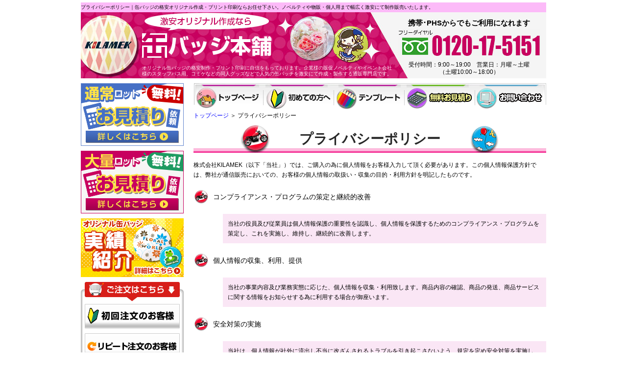

--- FILE ---
content_type: text/html; charset=UTF-8
request_url: http://www.machine-trade.com/shop/privacy.html
body_size: 5870
content:
<?xml version="1.0" encoding="utf-8"?>
<!DOCTYPE html PUBLIC "-//W3C//DTD XHTML 1.0 Transitional//EN" "http://www.w3.org/TR/xhtml1/DTD/xhtml1-transitional.dtd">
<html xmlns="http://www.w3.org/1999/xhtml">
<head>

<!-- Google Tag Manager -->
<script>(function(w,d,s,l,i){w[l]=w[l]||[];w[l].push({'gtm.start':
new Date().getTime(),event:'gtm.js'});var f=d.getElementsByTagName(s)[0],
j=d.createElement(s),dl=l!='dataLayer'?'&l='+l:'';j.async=true;j.src=
'https://www.googletagmanager.com/gtm.js?id='+i+dl;f.parentNode.insertBefore(j,f);
})(window,document,'script','dataLayer','GTM-5PG4TPF');</script>
<!-- End Google Tag Manager -->

<meta http-equiv="Content-Type" content="text/html; charset=UTF-8" />
<meta http-equiv="Content-Language" content="ja" />
<meta http-equiv="Content-Script-Type" content="text/javascript" /> 
<meta http-equiv="Content-Style-Type" content="text/css" />
<title>プライバシーポリシー【缶バッジ本舗】</title>
<meta name="keywords" content="缶バッジ,缶バッチ,制作,オリジナル,プリント,製作,特注,激安,格安,作成,通販" />
<meta name="description" content="プライバシーポリシー｜缶バッジの特注作成から販売までお任せ下さい。イベントでのノベルティや雑貨・アクセサリー物販の定番商品、缶バッチを激安オリジナル作成から格安プリント印刷までを行う通販専門店です。製作・作成の際にはお気軽にお問い合わせ下さい。" />
<link rel="alternate" media="only screen and (max-width: 640px)" href="http://www.machine-trade.com/sp/shop/privacy.html" >
<link rev="made" href="mailto:info@machine-trade.com" />
<link href="../css/common.css" rel="stylesheet" type="text/css" />
<link href="../css/contents.css" rel="stylesheet" type="text/css" />
<script type="text/javascript" src="../js/smartRollover.js"></script>
</head>
<body>

<!-- Google Tag Manager (noscript) -->
<noscript><iframe src="https://www.googletagmanager.com/ns.html?id=GTM-5PG4TPF"
height="0" width="0" style="display:none;visibility:hidden"></iframe></noscript>
<!-- End Google Tag Manager (noscript) -->

<div id="main_box">
<div id="header">
<h1>プライバシーポリシー｜缶バッジの格安オリジナル作成・プリント印刷ならお任せ下さい。ノベルティや物販・個人用まで幅広く激安にて制作販売いたします。</h1>
<div class="header_new">
<div>
<img src="../images/header_logo.png" width="266" height="93" alt="激安オリジナル作成なら缶バッジ本舗" />
<p>オリジナル缶バッジの格安制作・プリント印刷に自信をもっております。企業様の販促ノベルティやイベント会社様のスタッフパス用、コミケなどの同人グッズなどで人気の缶バッチを激安にて作成・製作する通販専門店です。</p>
</div>
<div>
<p>携帯･PHSからでもご利用になれます</p>
<p><img src="../images/header_tel.png" width="290" height="55" alt="フリーダイヤル0120-17-5151" /></p>
<p>受付時間：9:00～19:00　営業日：月曜～土曜<br />（土曜10:00～18:00）</p>
</div>
</div>
<!--ここまでヘッダー終了  -->



<!--ここからコンテンツ  -->
<div id="main_contents">


<!--ここからライトコンテンツ  -->
<div class="r_contents">

<ul class="clear navi">
<li><a href="http://www.machine-trade.com/"><img src="../images/common/navi01_off.gif" width="144" height="56" alt="トップページ" /></a></li>
<li><a href="http://www.machine-trade.com/first/"><img src="../images/common/navi02_off.gif" width="144" height="56" alt="初めての方へ" /></a></li>
<li><a href="http://www.machine-trade.com/detail/template.html"><img src="../images/common/navi03_off.gif" width="144" height="56" alt="テンプレート" /></a></li>
<li><a href="http://www.machine-trade.com/estimate/"><img src="../images/common/navi04_off.gif" width="144" height="56" alt="無料お見積り" /></a></li>
<li><a href="http://www.machine-trade.com/contact/"><img src="../images/common/navi05_off.gif" width="144" height="56" alt="お問い合わせ" /></a></li>
</ul>


<!-- パンくずリスト -->
<ul class="breadcrumbs">
<li itemscope itemtype="http://data-vocabulary.org/Breadcrumb"><a href="http://www.machine-trade.com/" title="缶バッチ本舗トップページ" itemprop="url"><span itemprop="title">トップページ</span></a></li>
<li>＞&nbsp;プライバシーポリシー</li>
</ul>
      
<div class="tbar">
<h2>プライバシーポリシー</h2></div>
<!--<p><img src="../images/contents/privacy.jpg" width="720" height="640" alt="缶バッチ本舗-プライバシーポリシー" /></p>-->  
      
<p class="mt15">株式会社KILAMEK（以下「当社」）では、ご購入の為に個人情報をお客様入力して頂く必要があります。この個人情報保護方針では、弊社が通信販売においての、お客様の個人情報の取扱い・収集の目的・利用方針を明記したものです。</p>
    
<dl class="privacy">
<dt>コンプライアンス・プログラムの策定と継続的改善</dt>
<dd  class="mt15 ml60">当社の役員及び従業員は個人情報保護の重要性を認識し、個人情報を保護するためのコンプライアンス・プログラムを策定し、これを実施し、維持し、継続的に改善します。</dd>
</dl>

<dl class="privacy">
<dt>個人情報の収集、利用、提供</dt>
<dd  class="mt15 ml60">当社の事業内容及び業務実態に応じた、個人情報を収集・利用致します。商品内容の確認、商品の発送、商品サービスに関する情報をお知らせする為に利用する場合が御座います。</dd>
</dl>

<dl class="privacy">
<dt>安全対策の実施</dt>
<dd  class="mt15 ml60">当社は、個人情報が社外に流出し不当に改ざんされるトラブルを引き起こさないよう、規定を定め安全対策を実施し、個人情報への不正アクセス、個人情報の紛失、破壊、改ざん、漏えいを予防します。</dd>
</dl>

<dl class="privacy">
<dt>権利の尊重</dt>
<dd  class="mt15 ml60">当社は、個人情報に関する個人の権利を尊重し、自己の個人情報について開示、訂正、削除を求められたときは、社会通念や慣行に照らし適切に対応します。</dd>
</dl>

<dl class="privacy">
<dt>法令・規範の遵守</dt>
<dd  class="mt15 ml60">当社は、個人情報に関する法令及びその他の規範を遵守し、全社員が個人情報保護の重要性を理解し、適正な取扱い方法を実施します。</dd>
</dl>     
            
<ul class="mainEstimate">
<li class="mainNormal mr20"><a href="http://www.machine-trade.com/estimate/"><img src="../images/common/mainNormal_off.png" width="350" height="66" alt="通常ロットお見積り依頼" /><br />ご満足頂ける缶バッジ価格出します！</a></li><li class="mainVolume"><a href="http://www.machine-trade.com/biz/"><img src="../images/common/mainVolume_off.png" width="350" height="66" alt="大量ロットお見積り依頼" /><br />5000個以上からの大量注文もお任せください！</a></li>
</ul>
<p class="line_bottom"><a href="mailto:info@machine-trade.com"><img src="../images/common/mainContact_off.png" width="720" height="120" alt="営業時間：平日9：00～21：00/土曜9：00～18：00（日祝お休み）Mail：info@machine-trade.com　お問い合わせはお気軽に" /></a></p>
<ul class="btn_top">
<li class="pagetop"><a href="#page_top"><img src="../images/type/btn_top_off.png" width="115" height="22" alt="トップへ戻る" /></a></li>
</ul></div>
<!--ここからライトコンテンツ終了  -->




<!--ここからレフトコンテンツ  -->
<div class="l_contents">
<ul class="side_top">
<li class="mb10"><a href="http://www.machine-trade.com/estimate/"><img src="../images/side_estimate.png" width="210" height="128" alt="通常ロットお見積り依頼" /></a></li>
<li class="mb10"><a href="http://www.machine-trade.com/biz/"><img src="../images/side_biz.png" width="210" height="128" alt="通常ロットお見積り依頼" /></a></li>
<li class="mb10"><a href="http://www.machine-trade.com/jisseki/" onclick="ga('send', 'event', 'PC', '実績クリック', 'サイド');"><img src="../images/side_sample.png" width="210" height="120" alt="オリジナル缶バッジ実績紹介" /></a></li>
</ul>
<ul class="sideEstimate">
<li>
<ul class="sideChumon">
<li><a href="http://www.machine-trade.com/firstorder/"><img src="../images/common/side_shokai_off.jpg" width="194" height="50" alt="初回注文のお客様" /></a></li>
<li><a href="http://www.machine-trade.com/repeat/"><img src="../images/common/side_re_off.jpg" width="194" height="50" alt="リピート注文のお客様" /></a></li>
</ul>
</li>
<li class="sideAgent"><a href="http://www.machine-trade.com/agent/"><img src="../images/common/sideAgent_off.png" width="210" height="62" alt="代理店様専用" /><br />再販業者様・デザイン会社様必見!!</a></li>
<li class="sideContact"><a href="http://www.machine-trade.com/contact/">ご相談はコチラから</a></li>
</ul>
<dl class="s_navi">
<dt><img src="../images/common/s_bar01.gif" alt="制作用途で選ぶ" width="210" height="50" /></dt>
<dd class="s_navi_1"><a href="http://www.machine-trade.com/type/variation01.html">販促・ノベルティ<br />缶バッジ</a></dd>
<dd class="s_navi_2"><a href="http://www.machine-trade.com/type/variation02.html">物販・販売用<br />缶バッヂ</a></dd>
</dl>

<dl class="side_new">
<dt>サイズ・形状から選ぶ</dt>
<dd><ul>
<li><a href="http://www.machine-trade.com/size/">サイズから選ぶ</a></li>
<li><a href="http://www.machine-trade.com/detail/special.html">ハート型などの特殊形状</a></li>
</ul></dd>
</dl>

<dl class="side_new">
<dt>特殊加工選ぶ</dt>
<dd><ul>
<li><a href="http://www.machine-trade.com/special/metallic.html">メタリック缶バッジ</a></li>
<!--li><a href="http://www.machine-trade.com/special/hologram.html">ホログラムPP缶バッジ</a></li-->
</ul></dd>
</dl>

<dl class="s_navi01">
<dt><img src="../images/common/s_bar02.gif" alt="缶バッジについて" width="210" height="50" /></dt>
<dd><a href="http://www.machine-trade.com/first/">初めての方へ：お見積り方法</a></dd>
<dd><a href="http://www.machine-trade.com/detail/vari.html">缶バッチの種類</a></dd>
<dd><a href="http://www.machine-trade.com/detail/print.html">缶バッジの制作方法</a></dd>
<dd><a href="http://www.machine-trade.com/detail/template.html">サイズ別テンプレート</a></dd>
<dd><a href="http://www.machine-trade.com/detail/design.html">デザイン入稿方法</a></dd>
<dd><a href="http://www.machine-trade.com/detail/flow.html">作成から納品までの流れ</a></dd>
<dd><a href="http://www.machine-trade.com/detail/yougo.html">バッジ製作の用語集</a></dd>
<dd><a href="http://www.machine-trade.com/detail/qa.html">バッジに制作に関する質問集</a></dd>
<dd><a href="http://www.machine-trade.com/detail/special.html">ハート型などの特殊形状</a></dd>
</dl>

<dl class="s_navi01">
<dt><img src="../images/common/s_bar03.gif" alt="当店について" width="210" height="50" /></dt>
<dd><a href="http://www.machine-trade.com/shop/postage.html">バッジの送料について</a></dd>
<dd><a href="http://www.machine-trade.com/shop/pay.html">バッジのお支払い方法</a></dd>
<dd><a href="http://www.machine-trade.com/shop/returned.html">バッチの返品交換について</a></dd>
<dd><a href="http://www.machine-trade.com/shop/company.html">会社概要</a></dd>
<dd><a href="http://www.machine-trade.com/shop/torihiki.html">特定商取引の表示</a></dd>
<dd><a href="http://www.machine-trade.com/shop/policy.html">サイトポリシー</a></dd>
<dd><a href="http://www.machine-trade.com/shop/privacy.html">プライバシーポリシー</a></dd>
<dd><a href="http://www.machine-trade.com/shop/sitemap.html">サイトマップ</a></dd>
<dd><a href="http://www.machine-trade.com/shop/ichiran.html">運営サイト一覧</a></dd>
</dl><div class="s_navi02">
<dl>
<dt><img src="../images/common/s_bar04.gif" alt="運営会社について" width="206" height="78" /></dt>
<dd>
<p>オリジナル缶バッジの格安制作・激安作成ならお任せ下さい。</p>
<dl>
<dt>株式会社KILAMEK</dt>
<dd>〒160-0017<br />
            東京都新宿区左門町2-6<br />
            ワコービル7F</dd>
<dd>TEL：0120-17-5151</dd>
<dd>FAX：03-3341-6076</dd>
<dd>MAIL：<a href="mailto:info@machine-trade.com">info@machine-trade.com</a></dd>
<dd>運営会社：株式会社KILAMEK</dd>
<dd>電話番号：03-3350-8215</dd>
</dl>
</dd>
</dl>
</div>


</div>
</div>
<!--ここまでレフトコンテンツ  -->



<!--ここからフッター  -->
<div id="footer" class="clear">

<dl class="box1">
<dt>コンテンツ</dt>
<dd><a href="http://www.machine-trade.com/">トップページ</a></dd>
<dd><a href="http://www.machine-trade.com/first/">初めての方へ</a></dd>
<dd><a href="http://www.machine-trade.com/detail/template.html">テンプレート</a></dd>
<dd><a href="http://www.machine-trade.com/estimate/">無料お見積り</a></dd>
<dd><a href="http://www.machine-trade.com/contact/">お問い合わせ</a></dd>
</dl>

<dl class="box2">
<dt>制作用途で選ぶ</dt>
<dd><a href="http://www.machine-trade.com/type/variation01.html">販促・ノベルティ用缶バッジ</a></dd>
<dd><a href="http://www.machine-trade.com/type/variation02.html">物販・販売用缶バッヂ</a></dd>
<dt>サイズ・形状から選ぶ</dt>
<dd><a href="http://www.machine-trade.com/size/">サイズから選ぶ缶バッジ</a></dd>
<dd><a href="http://www.machine-trade.com/detail/special.html">ハート型などの特殊形状</a></dd>
<dt>特殊加工から選ぶ</dt>
<dd><a href="http://www.machine-trade.com/special/metallic.html">メタリック缶バッジ</a></dd>
<!--dd><a href="http://www.machine-trade.com/special/hologram.html">ホログラムPP缶バッジ</a></dd-->
</dl>

<dl class="box3">
<dt>缶バッジについて</dt>
<dd><a href="http://www.machine-trade.com/first/">初めての方へ：お見積り方法</a></dd>
<dd><a href="http://www.machine-trade.com/detail/vari.html">缶バッチの種類</a></dd>
<dd><a href="http://www.machine-trade.com/detail/print.html">缶バッジの制作方法</a></dd>
<dd><a href="http://www.machine-trade.com/detail/template.html">サイズ別テンプレート</a></dd>
<dd><a href="http://www.machine-trade.com/detail/design.html">デザイン入稿方法</a></dd>
<dd><a href="http://www.machine-trade.com/detail/flow.html">作成から納品までの流れ</a></dd>
<dd><a href="http://www.machine-trade.com/detail/yougo.html">バッジ製作の用語集</a></dd>
<dd><a href="http://www.machine-trade.com/detail/qa.html">バッジに制作に関する質問集</a></dd>
<dd><a href="http://www.machine-trade.com/detail/special.html">ハート型などの特殊形状</a></dd>
</dl>

<dl class="box4">
<dt>当店について</dt>
<dd><a href="http://www.machine-trade.com/shop/postage.html">バッジの送料について</a></dd>
<dd><a href="http://www.machine-trade.com/shop/pay.html">バッジのお支払い方法</a></dd>
<dd><a href="http://www.machine-trade.com/shop/returned.html">バッチの返品交換について</a></dd>
<dd><a href="http://www.machine-trade.com/shop/company.html">会社概要</a></dd>
<dd><a href="http://www.machine-trade.com/shop/torihiki.html">特定商取引の表示</a></dd>
<dd><a href="http://www.machine-trade.com/shop/policy.html">サイトポリシー</a></dd>
<dd><a href="http://www.machine-trade.com/shop/privacy.html">プライバシーポリシー</a></dd>
<dd><a href="http://www.machine-trade.com/shop/sitemap.html">サイトマップ</a></dd>
<dd><a href="http://www.machine-trade.com/shop/ichiran.html">運営サイト一覧</a></dd>
</dl>

<dl class="box5">
<dt>缶バッジインフォ</dt>
<dd><a href="http://www.machine-trade.com/info/no01.html">缶バッジデザインのコツ</a></dd>
<dd><a href="http://www.machine-trade.com/info/no02.html">缶バッジのルーツ</a></dd>
<dd><a href="http://www.machine-trade.com/info/no03.html">缶バッジのお取り扱い方法</a></dd>
<dd><a href="http://www.machine-trade.com/info/no04.html">缶バッジのしまい方</a></dd>
<dd><a href="http://www.machine-trade.com/info/no05.html">オリジナル缶バッジのサビ</a></dd>
</dl>

<div id="copyright">
<p>Copyright&nbsp;2012&nbsp;缶バッジ本舗&nbsp;All&nbsp;rights&nbsp;reserved.</p>
</div>
      
</div>
    
</div>
<script type="text/javascript">

  var _gaq = _gaq || [];
  _gaq.push(['_setAccount', 'UA-27069581-32']);
  _gaq.push(['_trackPageview']);

  (function() {
    var ga = document.createElement('script'); ga.type = 'text/javascript'; ga.async = true;
    ga.src = ('https:' == document.location.protocol ? 'https://ssl' : 'http://www') + '.google-analytics.com/ga.js';
    var s = document.getElementsByTagName('script')[0]; s.parentNode.insertBefore(ga, s);
  })();

</script>
<!-- Google tag (gtag.js) -->
<script async src="https://www.googletagmanager.com/gtag/js?id=G-VZXF1HTF61"></script>
<script>
  window.dataLayer = window.dataLayer || [];
  function gtag(){dataLayer.push(arguments);}
  gtag('js', new Date());

  gtag('config', 'G-VZXF1HTF61');
</script>



<!-- User Insight PCDF Code Start :  -->
<script type="text/javascript">
var _uic = _uic ||{}; var _uih = _uih ||{};_uih['id'] = 54080;
_uih['lg_id'] = '';
_uih['fb_id'] = '';
_uih['tw_id'] = '';
_uih['uigr_1'] = ''; _uih['uigr_2'] = ''; _uih['uigr_3'] = ''; _uih['uigr_4'] = ''; _uih['uigr_5'] = '';
_uih['uigr_6'] = ''; _uih['uigr_7'] = ''; _uih['uigr_8'] = ''; _uih['uigr_9'] = ''; _uih['uigr_10'] = '';

/* DO NOT ALTER BELOW THIS LINE */
/* WITH FIRST PARTY COOKIE */
(function() {
var bi = document.createElement('script');bi.type = 'text/javascript'; bi.async = true;
bi.src = '//cs.nakanohito.jp/b3/bi.js';
var s = document.getElementsByTagName('script')[0];s.parentNode.insertBefore(bi, s);
})();
</script>
<!-- User Insight PCDF Code End :  -->


</body>
</html>


--- FILE ---
content_type: text/css
request_url: http://www.machine-trade.com/css/common.css
body_size: 4428
content:
@charset "utf-8";
/* CSS Document */

/* 初期リセット */
body,div,dl,dt,dd,ul,ol,li,h1,h2,h3,h4,h5,h6,pre,form,fieldset,input,textarea,p,blockquote,th,td {
 margin:0;
 padding:0;
}
table {
 border-collapse:collapse;
 border-spacing:0;
}
fieldset,img {
 border:0;
}
address,caption,cite,code,dfn,em,strong,th,var {
 font-style:normal;
 font-weight:normal;
}
ol,ul {
 list-style:none;
}
caption,th {
 text-align:left;
}
h1,h2,h3,h4,h5,h6 {
 font-size:100%;
 font-weight:normal;
}
abbr,acronym { border:0;
}

body {
	font-family: "メイリオ", Meiryo, Arial, Verdana, "ＭＳ Ｐゴシック", "ヒラギノ角ゴ Pro W3", "Hiragino Kaku Gothic Pro", sans-serif;
	text-align:center;
	color: #000;
	line-height: 1.6em;
}
#main_box {
	height: auto;
	width: 950px;
	margin-right: auto;
	margin-left: auto;
	padding-top: 5px;
	font-size: 12px;
	line-height: 20px;
	text-align:left;
}

/* 共通設定 */
.panlist {
	font-size: 12px;
	margin-bottom: 20px;
}
.r_contents a{
	color: blue;
}

.fLeft { float: left; }
.fRight { float: right; }
.clear {
	clear: both;
}
.red {
 color: red;
}
.blue {
 color: blue;
}
.bold {
	font-weight: bold;
}
a {
 text-decoration: none;
 color: #000;
 }
img {
	vertical-align: bottom;
	}
.mr05 {
	margin-right: 5px;
}
.mr10 {
	margin-right: 10px;
}
.mr15 {
	margin-right: 15px;
}
.mr20 {
	margin-right: 15px;
}
.ml05 {
	margin-left: 5px;
}
.ml10 {
	margin-left: 10px;
}
.ml30 {
	margin-left: 30px;
}
.ml60 {
	margin-left: 60px;
}
.mt5 {
	margin-top: 5px;
}
.mt10 {
	margin-top: 10px;
}
.mt15 {
	margin-top: 15px;
}
.mb5 {
	margin-bottom: 5px;
}
.mb10 {
	margin-bottom: 10px;
}
.mb15 {
	margin-bottom: 15px;
}
.mb20 {
	margin-bottom: 20px;
}
.mb30 {
	margin-bottom: 30px;
}
.f8 {
	font-size: 8px;
	line-height: 20px;
}
.f10 {
	font-size: 10px;
	line-height: 20px;
}
.f11 {
	font-size: 11px;
	line-height: 20px;
}
.f12 {
	font-size: 12px;
	line-height: 20px;
}
.f13 {
	font-size: 13px;
	line-height: 24px;
}
.f15 {
	font-size: 15px;
	line-height: 24px;
}
.f16 {
	font-size: 16px;
	line-height: 22px;
}
.bold { font-weight: bold; }

.t_center {
	text-align: center;
}

.link_sp { font-weight: bold; color: #00f; text-decoration: underline; }
/*.tbar {
	background-image: url(../images/common/tbar01.gif);
	height: 60px;
	width: 720px;
	background-repeat: no-repeat;
	background-position: left top;
}*/
.tbar h2 {
	font-size: 28px;
	font-weight: bold;
	color: #272727;
	line-height: 56px;
	background-image: url(../images/common/bgH2.gif);
	text-align: center;
}
.tbar h3 {
	height: 42px;
	font-size: 24px;
	font-weight: bold;
	color: #272727;
	padding:18px 0 0 60px;
	margin-bottom: 20px;
	background: url(../images/common/tbar01.gif) no-repeat;
}
.tbar02 {
	background-image: url(../images/common/tbar02.gif);
	background-repeat: no-repeat;
	background-position: left top;
	height: 40px;
	width: 720px;
	font-size: 18px;
}
.tbar02 h3 {
	padding-top: 10px;
	padding-left: 50px;
}
.tbar02 h4 {
	padding-top: 10px;
	padding-left: 50px;
}
.tbar03 {
	background-image: url(../images/common/tbar03.gif);
	background-repeat: no-repeat;
	background-position: left top;
	height: 40px;
	width: 720px;
	font-size: 18px;
}
.tbar03 h4 {
	padding-top: 10px;
	padding-left: 50px;
}
.tbar04 {
	background-image: url(../images/common/tbar02.gif);
	background-repeat: no-repeat;
	background-position: left top;
	height: 40px;
	width: 670px;
	font-size: 18px;
}
.tbar04 h3 {
	padding-top: 10px;
	padding-left: 50px;
}



/* ここからヘッダー　*/
#header {
	width: 950px;
	margin-bottom: 10px;
	background-image: url(../images/common/back_header.gif);
	background-repeat: no-repeat;
	background-position: left top;
}
h1 {
	height: 20px;
	font-size: 10px;
}
.header_box {
	width: 832px;
	margin-left: 118px;
	font-size: 10px;
	line-height: 14px;
	margin-top: 5px;
}
.header_tex {
	float: left;
	width: 525px;
}
.header_contact {
	float: right;
	width: 300px;
}
.h_tex {
	border-top-width: 1px;
	border-top-style: solid;
	border-top-color: #d78dd1;
	padding-top: 3px;
}
.navi {
	width: 720px;
	overflow: hidden;
}
.navi li {
	float: left;
	width: 144px;
}
/* ここからメインコンテンツ　*/

#main_contents {
	width: 950px;
	margin-top: 10px;
}
/* ここからメインコンテンツレフト　*/
.l_contents {
	width: 210px;
	float: left;
	margin-bottom: 10px;
}
ul.sideEstimate {
	width: 210px;
}
ul.sideEstimate li {
	margin-bottom: 10px;
	width: 210px;
}
ul.sideEstimate li a  {
	display: block;
	padding: 94px 0 0;
	line-height: 24px;
	font-size: 14px;
	color: #fff;
	text-align: center;
	text-decoration: none;
}
ul.sideEstimate li.sideAgent a, ul.sideEstimate li.sideTel a {
	display: inline;
	padding: 0;
}
/*ul.sideEstimate li.sideTxt { margin-top: -10px; text-align: center; }
ul.sideEstimate li.sideTxt a {
	display: inline;
	padding: 0;
	font-size: 12px;
	color: #00f;
	text-decoration: underline;
}*/
ul.sideEstimate li.sideNormal a { background: url(../images/common/sideNormal_off.png) no-repeat; }
ul.sideEstimate li.sideNormal a:hover { background: url(../images/common/sideNormal_on.png) no-repeat; }
ul.sideEstimate li.sideVolume a { background: url(../images/common/sideVolume_off.png) no-repeat; }
ul.sideEstimate li.sideVolume a:hover { background: url(../images/common/sideVolume_on.png) no-repeat; }
ul.sideEstimate li.sideContact a {
	background: url(../images/common/sideContact_off.png) no-repeat;
	padding-bottom: 10px;
 }
ul.sideEstimate li.sideContact a:hover { background: url(../images/common/sideContact_on.png) no-repeat; }

ul.sideEstimate li.sideNormal a span, ul.sideEstimate li.sideVolume a span, ul.sideEstimate li.sideAgent a { 
	display: block;
	padding: 0;
	font-size: 12px;
	color: #00f;
	text-decoration: underline;
	margin-top: 10px;
	text-align: center;
}

ul.sideChumon {
	height: 123px;
	padding-top: 45px;
	background: url(../images/common/side_chumon_bg.gif) no-repeat top;
}
ul.sideChumon li a {
	padding: 0;
}
.s_navi dt,
.s_navi dd { margin-bottom: 5px; }
.s_navi dd a {
	display: block;
	width: 135px;
	height: 37px;
	line-height: 17px;
	font-size: 15px;
	font-weight: bold;
	padding: 22px 0 0 75px;
}
.s_navi dd.s_navi_1 a {
	color: #000cff;
	background: url(../images/common/s_navi_1_off.png) no-repeat top left;
}
.s_navi dd.s_navi_2 a {
	color: #c00;
	background: url(../images/common/s_navi_2_off.png) no-repeat top left;
}
.s_navi dd.s_navi_1 a:hover { text-decoration: underline; background: url(../images/common/s_navi_1_on.png); }
.s_navi dd.s_navi_2 a:hover { text-decoration: underline; background: url(../images/common/s_navi_2_on.png); }
.s_navi01 dd {
	background-image: url(../images/common/back_sbar01.gif);
	height: 40px;
	_height: 30px;
	width: 210px;
	background-repeat: no-repeat;
	background-position: left top;
}
.s_navi01 dd a {
	display: block;
	padding-left: 45px;
	height: 40px;
	padding-top: 10px;
}
.s_navi01 dd a:hover {
	background-image: url(../images/common/back_sbar01_on.gif);
	background-repeat: no-repeat;
	background-position: left top;
}
.s_navi02 {
	width: 206px;
	border: 2px solid #f5849f;
	margin-top: 10px;
	margin-bottom: 15px;
	padding-bottom: 10px;
}
.s_navi02 p {
	margin-top: 5px;
	margin-bottom: 5px;
}
.s_navi02 dl {
	width: 200px;
	margin-bottom: 5px;
}
.s_navi02 dl dd {
	padding-left: 5px;
}
dl.kousin dt {
	height: 24px;
	width: 210px;
	background-color: #fbcef7;
	text-align: center;
	padding-top: 7px;
	font-size: 16px;
}
dl.kousin dd a {
    color: #00c;
    text-decoration: underline;
}

/* ここからメインコンテンツライト　*/
.r_contents {
	float: right;
	width: 720px;
}
.center {
	text-align: center;
}
.center a{
	color: blue;
	text-decoration: underline;
}

/*div.outerMainEstimate {
	margin-top: 20px;
	padding-top: 4px;
	background: url(../images/common/outerTop.gif) repeat-x;
}*/
ul.mainEstimate {
	background: url(../images/common/line_top.gif) no-repeat top;
	padding-top: 14px;
	overflow: hidden;

	/zoom: 1;
	text-align: center;
	margin-bottom: 20px;
	margin-top: 20px;
}
ul li.mainNormal, ul li.mainVolume {
	display:inline-block;
	/display:inline;
	/zoom:1;
	width: 350px;
}
ul li.mainContact {
	margin: 10px 0 0;
	padding-bottom: 14px;
	background: url(../images/common/outerBottom.gif) repeat-x bottom;
}
/*TOP中段専用*/
/*ul.mainEstimate_topMiddle {
	background: url(../images/common/line_top.gif) no-repeat top;
	padding-top: 14px;
	overflow: hidden;

	/zoom: 1;
	text-align: center;
	margin-bottom: 20px;
	margin-top: 20px;
}*/
ul li.mainContact_topMiddle {
	margin: 10px 0 0;
	padding-bottom: 14px;
	height:140px;
	background: url(../images/common/outerBottom.gif) repeat-x bottom;
}
ul li.mb30 { margin-bottom:30px; }
/*TOP中段専用終了*/
ul.mainEstimate li a { color: #00f; text-decoration: underline; }
ul.mainEstimate li a:hover { text-decoration: none; }

.under_botton li {
	float: left;
	width: 350px;
	margin-bottom: 10px;
}
.size_box01 {
	background-image: url(../images/common/back_size01.gif);
	height: 95px;
	width: 720px;
	background-repeat: no-repeat;
	background-position: left top;
	margin-top: 10px;
	padding-top: 10px;
}
.size_box01 p {
	margin-left: 330px;
	font-size: 12px;
	line-height: 16px;
	margin-right: 20px;
}
.size_box02 {
	background-image: url(../images/common/back_size02.gif);
	height: 95px;
	width: 720px;
	margin-top: 10px;
	background-repeat: no-repeat;
	background-position: left top;
	padding-top: 10px;
}
.size_box02 p {
	margin-left: 330px;
	font-size: 12px;
	line-height: 16px;
	margin-right: 20px;
}
#footer {
	width: 950px;
	border-top-width: 1px;
	border-top-style: solid;
	border-top-color: #000;
	border-right-color: #000;
	border-bottom-color: #000;
	border-left-color: #000;
	margin-top: 15px;
	text-align: center;
	clear: both;
}
#footer li {
	display: inline;
	text-align: center;
	margin-left: 5px;
	padding-left: 5px;
	border-left-width: 1px;
	border-left-style: solid;
	border-left-color: #999;
}

/*------------------------------------footerナビゲーション・サイドバー*/
#footer dt{
	font-weight: bold;
	line-height: 30px;
}

#footer dd{
	margin-bottom:5px;
}

#footer dd a:hover{
	color: blue;
	text-decoration: underline;
}

.box1{
	float: left;
	text-align: left;
	border-right: 1px solid #666;
	width: 165px;
	margin: 5px 8px 20px 8px;
	padding-right: 10px;
}

.box2{
	float: left;
	text-align: left;
	border-right: 1px solid #666;
	width: 165px;
	margin: 5px 8px 20px 8px;
	padding-right: 10px;
}

.box3{
	float: left;
	text-align: left;
	border-right: 1px solid #666;
	width: 165px;
	margin: 5px 8px 20px 8px;
	padding-right: 10px;
}

.box4{
	float: left;
	text-align: left;
	border-right: 1px solid #666;
	width: 165px;
	margin: 5px 8px 20px 8px;
	padding-right: 10px;
}

.box5{
	float: left;
	text-align: left;
	width: 165px;
	margin: 5px 0px 20px 8px;
}

/*▼▼コピーライト▼▼*/
#copyright {
	width:950px;
	height:30px;
	text-align:center;
	color:#333333;
	padding-top:20px;
	padding-right:25px;
	clear: both;
}

/*鈴木追加*/
.dl_top_youto1 {
	float: left;
	width: 350px;
	margin-bottom: 10px;
}
.dl_top_youto2 {
	float: right;
	width: 350px;
	margin-bottom: 10px;
}


.var01 {
	width: 350px;
	float: left;
	margin-bottom: 15px;
}
.var01 dd {
	width: 229px;
	height: 107px;
	padding: 10px 0 0 121px;
	background: url(../images/common/bgDD1.png) no-repeat;
}
.var01 dd p {
	width: 210px;
	padding: 0 5px;
}

.var02 {
	width: 350px;
	float: right;
	margin-bottom: 15px;
}
.var02 dd {
	width: 229px;
	height: 107px;
	padding: 10px 0 0 121px;
	background: url(../images/common/bgDD2.png) no-repeat;
}
.var02 dd p {
	width: 210px;
	padding: 0 5px;
}

.var03 {
	clear: both;
	width: 720px;
	margin-bottom: 15px;
}
.var03 > dd {
	width: 720px;
	height: 208px;
	background: url(../images/common/bgDD3.png) no-repeat;
}
.var03_in {
	width: 580px;
	padding: 15px 5px 0;
	margin-left: 125px;
}
.var03_in dt {
	font-size: 16px;
	font-weight: bold;
}

.var04 {
	width: 720px;
	margin-bottom: 20px;
}
.var04 > dd {
	width: 720px;
	height: 208px;
	background: url(../images/common/bgDD4.png) no-repeat;
}
.var04_in {
	width: 580px;
	padding: 15px 5px 0;
	margin-left: 125px;
}
.var04_in dt {
	font-size: 16px;
	font-weight: bold;
}

/*仕様別活用法*/
.top_spec01,.top_spec02,.top_spec03,.top_spec04,.top_spec05 {
	width: 590px;
	min-height: 100px;
	padding-left: 130px;
	margin-bottom: 20px;
}
.top_spec01 dt,.top_spec02 dt,.top_spec03 dt,.top_spec04 dt,.top_spec05 dt {
	font-size: 18px;
	font-weight: bold;
}
.top_spec01 dd,.top_spec02 dd,.top_spec03 dd,.top_spec04 dd,.top_spec05 dd {
	padding: 5px;
	background: #d8d8d8;
}
.top_spec01 { background: url(../images/common/top_spec01.jpg) no-repeat left top; }
.top_spec02 { background: url(../images/common/top_spec02.jpg) no-repeat left top; }
.top_spec03 { background: url(../images/common/top_spec03.jpg) no-repeat left top; }
.top_spec04 { background: url(../images/common/top_spec04.jpg) no-repeat left top; }
.top_spec05 { background: url(../images/common/top_spec05.jpg) no-repeat left top; min-height: 110px; }


/*よくある質問*/
.top_q { margin-bottom: 10px; }
.top_q dt {
	line-height: 32px;
	color: #c30;
	font-size: 16px;
	font-weight: bold;
	padding: 4px 0 0 36px;
	background: url(../images/common/top_q_icon.gif) no-repeat left top;
}
.top_q dd {
	padding:0 0 10px 34px;
	border-bottom: 1px dashed #ccc;
}
.top_q dd p {
	padding: 8px 5px;
	background: #fcf;
}


/*amazingslider*/
#amazingslider-1 { display:block; position:relative; margin:0px auto 0px; }
.amazingslider-slides { display: none; }
/*----------------------------プライバシーリンク*/
.privacy_txt {
	text-align: center;
	margin: 10px
}
.privacy_txt a {
	color: blue;
    text-decoration: underline;
}
.privacy_txt a:hover {
	color: red;
    text-decoration: underline;
}

/*ぱんくず
--------------------------------------------------*/
ul.breadcrumbs {
    overflow: hidden;
    font-size: 12px;
    margin-bottom: 10px;
}
ul.breadcrumbs li { display: inline;}
ul.breadcrumbs li a { color: blue; text-decoration: none; }
ul.breadcrumbs li a:hover { text-decoration: underline; }



/*トップリニューアル
--------------------------------------------------*/



.header_new {
	background: url(../images/bg_header.jpg) no-repeat;
	height: 135px;
	overflow: hidden;
	box-sizing: border-box;
	margin-bottom: 10px;
}

.header_new div:nth-of-type(1) {
	padding-left: 125px;
	width: 510px;
	float: left;
}

.header_new div:nth-of-type(1) > p {
	font-size: 10px;
	color: #FFF;
	line-height: 12px;
	margin-top: 15px;
}

.header_new div:nth-of-type(2) {
	text-align: center;
	margin-left: 10px;
	margin-top: 12px;
}
.header_new div:nth-of-type(2) p:nth-of-type(1) {
	font-size: 15px;
	font-weight: bold;
	margin-bottom: 3px;
}
.header_new div:nth-of-type(2) p:nth-of-type(3) {
	line-height: 15px;
	margin-top: 10px;
}


.side_new dt {
	background: url(../images/side_new.png) no-repeat;
	height: 49px;
	font-size: 18px;
	font-weight: bold;
	color: #FFF;
	text-align: center;
	line-height: 52px;
}


.side_new li {
	background-image: url(../images/common/back_sbar01.gif);
	height: 40px;
	_height: 30px;
	width: 210px;
	background-repeat: no-repeat;
	background-position: left top;
}
.side_new li a {
	display: block;
	padding-left: 45px;
	height: 40px;
	padding-top: 10px;
}
.side_new li a:hover {
	background-image: url(../images/common/back_sbar01_on.gif);
	background-repeat: no-repeat;
}

.side_top a:hover { opacity:0.5; }


.top_size h2 {
	font-size: 24px;
	font-weight: bold;
	color: #FFF;
	background: url(../images/h2_size.png) no-repeat;
	text-align: center;
	height: 47px;
	line-height: 52px;
	margin-bottom: 20px;
}


.top_size a:hover { opacity:0.5; }


.top_special {
	overflow: hidden;
	margin-left: 10px;
}
.top_special li {
	margin-left: 50px;
	width: 327px;
	float: left;
}
.top_special li:first-child { margin-left: 0px; }
.top_special li dt {
	font-size: 20px;
	font-weight: bold;
	text-align: center;
	margin-bottom: 5px;
}
.top_special a:hover { opacity:0.5; }


.history { margin: 30px 0 50px; }
.history dt {
	width: 725px;
	height: 41px;
	background: url(../images/bg_new.png) no-repeat;
	padding: 12px 0 0 30px;
	box-sizing: border-box;
	font-size: 18px;
	font-weight: bold;
}
.history ul {
  height: 125px;
  overflow-y: auto;
}
.history li {
	width: 100%;
	border-bottom: 1px solid #999;
	padding: 10px 0 10px 56px;
	box-sizing: border-box;
}
.history li.new{ background: url(../images/icon_new.png) no-repeat left; }



.top_tax {
	background: #fff9c8;
	color: #F00;
	position: relative;
	padding: 10px 0px 10px 20px;
	display: block;
	margin-bottom: 20px;
	margin-top: 20px;
	font-size: 14px;
}


.top_tax p:before {
	content: '\25CF';
	margin-right: 5px;
	color: #ffb238;
}






--- FILE ---
content_type: text/css
request_url: http://www.machine-trade.com/css/contents.css
body_size: 6487
content:
@charset "utf-8";
/* CSS Document */

/* 会社概要　特定商取引について */
table.campany {
	width:660px;
	border-collapse:separate;
	border-spacing:2px;
	margin-top: 15px;
	margin-bottom: 20px;
	margin-left: 35px;
}

table.campany th {
	width:30%;
	text-align:center;
	color: #333;
	font-size: 13px;
	background-color:#fbcef7;
	padding-top: 5px;
	padding-right: 0;
	padding-bottom: 5px;
}

table.campany td {
	width:65%;
	padding:10px;
	background:#f2f2f2;
	font-size: 12px;
}

table.campany a{
	color:#008000;
	text-decoration:none;
}

table.campany a:hover{
	text-decoration:underline;
}

dl.enkaku dt {
	clear:left;
	float:left;
	margin:0 0 0.8em;
	padding-left:5px;
}
dl.enkaku dd {
	margin-bottom:0.8em;
	margin-left:6.5em;
}
/* 個人情報保護方針 */
.privacy dt {
	background-image: url(../images/common/icon01.gif);
	height: 30px;
	background-repeat: no-repeat;
	background-position: left top;
	padding-left: 40px;
	font-size: 14px;
	padding-top: 5px;
	margin-top: 20px;
}

.privacy dd {
	padding: 10px;
	background-color: #fae6f5;
}
/*送料とお支払い方法 */
.postage {
	width:630px;
	border-collapse:separate;
	border-spacing:2px;
	margin-top: 15px;
	margin-right: 0px;
	margin-bottom: 15px;
	margin-left: 50px;
	text-align: center;
}

.postage th {
	width:33%;
	text-align:center;
	color: #333;
	font-size: 13px;
	background-color:#fbcef7;
	padding-top: 5px;
	padding-right: 0;
	padding-bottom: 5px;
}

.postage td {
	width:33%;
	padding:10px;
	background:#f2f2f2;
	font-size: 12px;
}
.pay_box {
	float: left;
	margin-bottom: 15px;
}
.pay_box dt {
	background-image: url(../images/common/icon01.gif);
	height: 35px;
	background-repeat: no-repeat;
	background-position: left top;
	font-size: 13px;
	padding-left: 60px;
	padding-top: 10px;
	margin-left: 60px;
}
.pay_box dd {
	margin-left: 100px;
}
/* サイトマップ */
.sitemap dt {
	background-image: url(../images/common/tbar02.gif);
	background-repeat: no-repeat;
	background-position: left top;
	height: 40px;
	font-size: 16px;
	padding-left: 60px;
	padding-top: 10px;
	margin-top: 20px;
}
.sitemap dd {
	padding-left: 40px;
	margin-top: 7px;
}
.sitemap dd a {
	color: #333;
}
.sitemap a:hover {
	color: blue;
	text-decoration: underline;
}
.sample li {
	float: left;
	width: 300px;
	margin-right: 10px;
}
/* 用語集 */
.yougo_detail {
	margin-top: 15px;
	padding-bottom: 10px;
	border-bottom-width: 1px;
	border-bottom-style: dashed;
	border-bottom-color: #CCC;
	margin-right: 10px;
	margin-left: 10px;
}
.yougo_detail dt {
	font-size: 13px;
	color: #C30;
	padding-left: 20px;
}
.yougo_detail dd {
	padding: 10px;
	margin-left: 20px;
	background-color: #FCF;
}
dl.dl_qa { margin-bottom: 10px; }
dl.mb0 { margin-bottom: 0; }
dl.dl_qa dt {
	color: #00f;
	text-decoration: underline;
	cursor: pointer;
}
/* データ入稿形式　*/
.deta dt {
	background-image: url(../images/common/icon01.gif);
	background-repeat: no-repeat;
	background-position: left top;
	height: 30px;
	margin-left: 40px;
	margin-top: 15px;
	padding-top: 3px;
	padding-left: 60px;
}
.deta dd {
	margin-top: 5px;
	padding-left: 60px;
}
.date02 {
	padding-left: 40px;
	margin-top: 10px;
	margin-bottom: 20px;
}
.temp li {
	float: left;
	width: 116px;
	font-size: 11px;
	margin-bottom: 15px;
	text-align: center;
}
.temp li a{
	color: blue;
	text-decoration: underline;
}
.temp li a:hover{
	color: red;
	text-decoration: underline;
}
.vari_box dt {
	margin-top: 190px;
	font-size: 15px;
	font-weight: bold;
	color: #a81829;
}
.vari_box dd {
	text-align: left;
	padding: 5px;
	font-size: 11px;
}
.vari_box li {
	float: left;
	margin-top: 20px;
}

.vari_01 {
	background-image: url(../images/contents/vari01.jpg);
	background-repeat: no-repeat;
	background-position: center top;
	text-align: center;
	width: 240px;
}
.vari_02 {
	background-image: url(../images/contents/vari02.jpg);
	background-repeat: no-repeat;
	background-position: center top;
	text-align: center;
	width: 240px;
}
.vari_03 {
	background-image: url(../images/contents/vari03.jpg);
	background-repeat: no-repeat;
	background-position: center top;
	text-align: center;
	width: 240px;
}
.vari_04 {
	background-image: url(../images/contents/vari04.jpg);
	background-repeat: no-repeat;
	background-position: center top;
	text-align: center;
	width: 180px;
}
.vari_05 {
	background-image: url(../images/contents/vari05.jpg);
	background-repeat: no-repeat;
	background-position: center top;
	text-align: center;
	width: 180px;
}
.vari_06 {
	background-image: url(../images/contents/vari06.jpg);
	background-repeat: no-repeat;
	background-position: center top;
	text-align: center;
	width: 180px;
}
.vari_07 {
	background-image: url(../images/contents/vari07.jpg);
	background-repeat: no-repeat;
	background-position: center top;
	text-align: center;
	width: 180px;
}
.vari_08 {
	background-image: url(../images/contents/vari08.gif);
	background-repeat: no-repeat;
	background-position: left top;
	text-align: center;
	width: 180px;
}

/* 缶バッジの用途について　*/

.vari_box01 {
	background-image: url(../images/contents/type01.gif);
	background-repeat: no-repeat;
	background-position: left top;
	height: 200px;
	width: 720px;
}
.vari_box01 p {
	margin-left: 320px;
	font-size: 13px;
	line-height: 22px;
}
.vari_box02 {
	background-image: url(../images/contents/type02.gif);
	background-repeat: no-repeat;
	background-position: left top;
	height: 200px;
	width: 720px;
}
.vari_box02 p {
	margin-left: 320px;
	font-size: 13px;
	line-height: 22px;
}
.vari_box03 {
	background-image: url(../images/contents/type03.gif);
	background-repeat: no-repeat;
	background-position: left top;
	height: 200px;
	width: 720px;
}
.vari_box03 p {
	margin-left: 320px;
	font-size: 13px;
	line-height: 22px;
}
.vari_box04 {
	background-image: url(../images/contents/type04.gif);
	background-repeat: no-repeat;
	background-position: left top;
	height: 200px;
	width: 720px;
}
.vari_box04 p {
	margin-left: 320px;
	font-size: 13px;
	line-height: 22px;
}
.flow dl {
	background-image: url(../images/common/tbar02.gif);
	background-repeat: no-repeat;
	background-position: left top;
}
.flow  dt {
	padding-top: 10px;
	padding-left: 50px;
	font-size: 16px;
	color: #F9C;
	font-weight: bold;
}
.flow li dl dd {
	margin-top: 20px;
}

.price{
	border: 1px solid #999999;
	font-size: 14px;
	padding: 5px;
	width: 700px;
	margin-top: 10px;
	margin-right: 0px;
	margin-bottom: 20px;
	margin-left: 10px;
	text-align: center;
}
.price th{
	border: 1px solid #999999;
	text-align: center;
	background-color: #fde9e9;
	padding: 5px;
}
.price td{
	border: 1px solid #999999;
}

/* 会社概要 */

div.imgCompany {
	margin: 10px 0 20px;
	text-align: center;
}


/*用途別ページ
--------------------------------------------------*/
/*販促・ノベルティ*/
div.h2_type h2 {
	line-height: 51px;
	padding-left: 40px;
	background: url(../images/type/h2_type.png) no-repeat;
	font-size: 28px;
	font-weight: bold;
	color: #fff;
	margin-bottom: 10px;
}

div.pht_type {
	padding-left: 315px;
	min-height: 190px;
	height: auto !important;
	height: 190px;
	margin-bottom: 20px;
}
div.pht_type1 { background: url(../images/type/pht_type1.jpg) no-repeat; }
ul.btn_link { 
	overflow: hidden;
	/zoom: 1;
}
ul.btn_link li {
	float: right;
	margin-left: 30px;
}

div.h3_finger h3 {
	padding: 15px 0 14px 65px;
	line-height: 35px;
	background: url(../images/type/h3_finger.png) no-repeat;
	font-size: 24px;
	font-weight: bold;
}

dl dd.bg_tab {
	padding: 8px 10px 0 10px;
	background: url(../images/type/bg_tab.png) no-repeat;
	height: 110px;
}
dl dd.bg_tab ul {
	overflow: hidden;
	/zoom: 1;
}
dl dd.bg_tab ul li {
	float: left;
	margin: 0 0 8px 12px;
}
dl dd.bg_tab ul li:first-child { float: right; }
dl dd.bg_tab ul li.m0 { margin-left: 0; }

div.h4_tabBody h4 {
	line-height: 30px;
	background: url(../images/type/h4_tabBody.jpg) no-repeat;
	font-size: 20px;
	font-weight: bold;
	color: #fff;
	text-align: center;
	margin-bottom: 10px;
	margin-top: 10px;
}

table.tbl_all {
	width: 687px;
	font-size: 18px;
	margin: 0 auto 30px;
	border: 6px solid #d1d1d1;
	border-collapse: collapse;
}
table.tbl_all th, table.tbl_all td {
	border: 1px solid #767676;
	width: 76px;
	line-height: 1.25;
	text-align: center;
}
.tbl_all th { font-size: 13px; font-weight: bold; padding: 5px 0; background: #fff4c6; }
.tbl_all tr td:first-child { font-size: 13px; background: #fff4c6; }
.tbl_all tr td:first-child span {
	color: #F00;
}
.tbl_all .table_blue { color: #fff; font-size: 15px; font-weight: bold; background: #033ec9; }
.tbl_all .table_yellow { background: #fff4c6; }

ul.btn_top {
	margin: 10px 0 20px;
	overflow: hidden;
	/zoom: 1;
}
ul.btn_top li { float: right; }

table.tbl_price caption {
	font-size: 20px;
	font-weight: bold;
	margin: 10px 0;
}
table.tbl_price {
	width: 687px;
	margin: 0 auto;
	border: 6px solid #d1d1d1;
	border-collapse: collapse;
}
table.tbl_price th, table.tbl_price td {
	padding: 10px 0;
	border: 1px solid #767676;
	width: 115px;
	line-height: 1.25;
	text-align: center;
}
table.tbl_price th { font-size: 16px; background: #fff4c6; }
table.tbl_price tr td:first-child { font-size: 16px; background: #fff4c6; }
.tbl_price .table_blue { color: #fff; font-size: 16px; font-weight: bold; background: #033ec9; }
.kome {
	color: #f00;
	font-size: 16px;
	font-weight: bold;
	text-align: center;
}

.ul_type_option { overflow: hidden; margin-bottom: 40px; }
.ul_type_option li {
	float: left;
	width: 350px;
	margin-left: 20px;
}
.ul_type_option li:first-child { margin-left: 0; }
.ul_type_option li dl dt {
	font-size: 20px;
	font-weight: bold;
	text-align: center;
	margin-bottom: 8px;
}
.ul_type_option li dl dd {
	padding-top: 165px;
}
.ul_type_option .dd_type_option1 { background:url(../images/type/option_bg01.jpg) no-repeat top; }
.ul_type_option .dd_type_option2 { background:url(../images/type/option_bg02.jpg) no-repeat top; }

li#shape1 dl.dl_shape {
	background: url(../images/type/type_anzen_bg.jpg) no-repeat top 20px left 24px;
}
li#shape2 dl.dl_shape {
	background: url(../images/type/type_hook_bg.jpg) no-repeat top 20px left 24px;
}
li#shape3 dl.dl_shape {
	background: url(../images/type/type_cliptoanzen_bg.jpg) no-repeat top 20px left 24px;
}
li#shape4 dl.dl_shape {
	background: url(../images/type/type_mag_bg.jpg) no-repeat top 20px left 24px;
}
li#shape5 dl.dl_shape {
	background: url(../images/type/type_strap_bg.jpg) no-repeat top 20px left 24px;
}
li#shape6 dl.dl_shape {
	background: url(../images/type/type_ballchain_bg.jpg) no-repeat top 20px left 24px;
}
li#shape7 dl.dl_shape {
	background: url(../images/type/type_sen_bg.jpg) no-repeat top 20px left 24px;
}

.dl_shape {
	width: 504px;
	min-height: 250px;
	padding-left: 216px;
}
.dl_shape dt {
	font-size: 18px;
	font-weight: bold;
	margin-bottom: 5px;
}
.dl_shape dd.shape_text { padding: 5px; margin-bottom: 15px; background: #d8d8d8; }
.dl_shape dd table {
	font-size: 14px;
	margin-bottom: 40px;
	border: 1px solid #000;
	border-collapse: collapse;
}
.dl_shape dd table th,
.dl_shape dd table td {　text-align: center; padding: 3px; border: 1px solid #000; }

.ul_chumon {
	overflow: hidden;
	width: 720px;
	height: 63px;
	padding-top: 40px;
	margin: 18px 0;
	background: url(../images/type/chumon_ul.jpg) no-repeat;
}
.ul_chumon li {
	float: left;
	margin-left: 20px;
}
.line_bottom {
	padding-bottom: 14px;
	background: url(../images/common/line_bottom.gif) no-repeat bottom;
}


/*物販・販売*/
div.h2_type2 h2 {
	line-height: 51px;
	padding-left: 40px;
	background: url(../images/type/h2_type2.png) no-repeat;
	font-size: 28px;
	font-weight: bold;
	color: #fff;
	margin-bottom: 10px;
}
div.pht_type2 { min-height: 210px; background: url(../images/type/pht_type2.jpg) no-repeat; }

.ul_type_option2 { overflow: hidden; margin-bottom: 40px; }
.ul_type_option2 li {
	float: left;
	width: 226px;
	margin-left: 21px;
}
.ul_type_option2 li:first-child { margin-left: 0; }
.ul_type_option2 li dl dt {
	font-size: 20px;
	font-weight: bold;
	text-align: center;
	margin-bottom: 8px;
}
.ul_type_option2 li dl dd {
	padding-top: 165px;
}
.ul_type_option2 .dd_type_option1 { background:url(../images/type/option_bg03.jpg) no-repeat top; }
.ul_type_option2 .dd_type_option2 { background:url(../images/type/option_bg04.jpg) no-repeat top; }
.ul_type_option2 .dd_type_option3 { background:url(../images/type/option_bg05.jpg) no-repeat top; }



/*テンプレート*/
div.h2_type3 h2 {
	line-height: 51px;
	padding-left: 40px;
	background: url(../images/contents/h2_type3.png) no-repeat;
	font-size: 28px;
	font-weight: bold;
	color: #fff;
	margin-bottom: 10px;
}
.tbl_temp th.fonts_12 { font-size: 11px; }
table.tbl_temp {
	width: 718px;
	font-size: 18px;
	margin: 0 auto 30px;
	border: 6px solid #d1d1d1;
	border-collapse: collapse;
}
table.tbl_temp th, table.tbl_temp td {
	border: 1px solid #767676;
	width: 76px;
	line-height: 1.25;
	text-align: center;
}
table.tbl_temp td a:hover {
	background-color:#de006c;
}
.tbl_temp th { font-size: 13px; font-weight: bold; padding: 5px 0; background: #fff4c6; }
.tbl_temp tr td:first-child { font-size: 13px; font-weight: bold; background: #fff4c6; }
.tbl_temp .table_blue { color: #fff; font-size: 15px; font-weight: bold; background: #033ec9; }
.tbl_temp .table_yellow { background: #fff4c6; }
table.tbl_temp td strong { font-size: 22px; }

.h3_temp h3 {
	line-height: 40px;
	font-size: 22px;
	padding-left: 60px;
	background: url(../images/detail/h3_temp.gif) no-repeat left top;
}
.tempimg1 {
	width: 520px;
	margin: 0 auto 30px;
}
dl.temp_ab {
	margin: -20px 0 20px;
	padding: 10px 0;
	background: #fff4c6;
	text-align: center;
}
dl.temp_ab dt {
	font-size: 18px;
	font-weight: bold;
	color: #f00;
	margin-bottom: 5px;
}
dl.temp_ab dd {
	font-size: 13px;
}


/*特殊サイズ*/
table.tbl_special {
	font-size: 13px;
	margin: 0 0 30px;
	border: 6px solid #d1d1d1;
	border-collapse: collapse;
}
table.tbl_special th, table.tbl_special td {
	border: 1px solid #767676;
	line-height: 1.25;
	text-align: center;
}
.tbl_special th { font-size: 15px; font-weight: bold; padding: 5px 0; background: #fff4c6; }
.tbl_special tr td { line-height: 24px; }
.tbl_special .table_blue { color: #fff; font-size: 13px; background: #033ec9; }
.tbl_special .table_yellow { background: #fff4c6; }
table.tbl_special td strong { font-size: 22px; }
table.tbl_special .red { font-size: 20px; color: #f00; }
tbl_special th.red { width: 57px; }
span.adjust { display: block; padding-bottom: 24px; }

.tbl_special span a {
	font-size: 10px;
	color: #F00;
	display: block;
}
.tbl_special span a:hover { text-decoration: underline; }

.dl_special {
	margin-bottom: 50px;
}

.dl_special dd { overflow: hidden; }
.dt_special {
	color: #FFF;
	background: #c31011;
	border-radius: 5px;
	-webkit-border-radius: 5px;
	-moz-border-radius: 5px;
	font-size: 18px;
	font-weight: bold;
	text-align: center;
	padding: 5px 0px 3px;
	margin: 10px 0px 20px;
}

.special_left {
	font-size: 16px;
	color: #000;
	background: #FFF;
	width: 470px;
	float: left;
}
.special_left > dl {
	padding-right: 10px;
	border-right: 1px solid #000;
	margin-right: 10px;
}

.dt_special_left {
	border: 1px solid #000;
	font-weight: bold;
	text-align: center;
	line-height: 26px;
}

.ul_special_left li { margin-top: 10px; }
.ul_special_left dt { font-size: 14px; margin-left: 12px; }

.ul_special_left dd {
	background: #f8def9;
	font-size: 12px;
	padding: 5px;
}

.special_bg01 { background: url(../images/detail/shape_01.jpg) no-repeat; padding-left: 100px; }
.special_bg02 { background: url(../images/detail/shape_02.jpg) no-repeat; padding-left: 100px; }
.special_bg03 { background: url(../images/detail/shape_03.jpg) no-repeat; padding-left: 100px; }
.special_bg04 { background: url(../images/detail/shape_04.jpg) no-repeat; padding-left: 100px; }
.special_bg05 { background: url(../images/detail/shape_05.jpg) no-repeat; padding-left: 100px; }
.special_bg06 { background: url(../images/detail/shape_06.jpg) no-repeat; padding-left: 100px; }
.special_bg07 { background: url(../images/detail/shape_07.jpg) no-repeat; padding-left: 100px; }
.special_bg08 { background: url(../images/detail/shape_08.jpg) no-repeat; padding-left: 100px; }
.special_bg09 { background: url(../images/detail/shape_09.jpg) no-repeat; padding-left: 100px; }
.special_bg10 { background: url(../images/detail/shape_10.jpg) no-repeat; padding-left: 100px; }
.special_bg11 { background: url(../images/detail/shape_11.jpg) no-repeat; padding-left: 100px; }
.special_bg12 { background: url(../images/detail/shape_12.jpg) no-repeat; padding-left: 100px; }



.special_right {
	font-size: 16px;
	color: #000;
	background: #FFF;
	width: 250px;
	float: right;
}


.dt_special_right {
	border: 1px solid #000;
	font-weight: bold;
	text-align: center;
	line-height: 26px;
}

.ul_special_right dl { margin-top: 10px; }
.ul_special_right dt {
	font-size: 14px;
	background: #f8def9;
	padding-left: 12px;
	padding-top: 1px;
}

.ul_special_right dd {
	font-size: 12px;
	padding: 5px;
	height: 59px;
}


.back_bg01 { background: url(../images/detail/back_type001.jpg) no-repeat; padding-left: 92px; }
.back_bg02 { background: url(../images/detail/back_type002.jpg) no-repeat; padding-left: 92px; }
.back_bg03 { background: url(../images/detail/back_type003.jpg) no-repeat; padding-left: 92px; }
.back_bg04 { background: url(../images/detail/back_type004.jpg) no-repeat; padding-left: 92px; }
.back_bg05 { background: url(../images/detail/back_type005.jpg) no-repeat; padding-left: 92px; }
.back_bg06 { background: url(../images/detail/back_type006.jpg) no-repeat; padding-left: 92px; }
.back_bg07 { background: url(../images/detail/back_type007.jpg) no-repeat; padding-left: 92px; }
.back_bg08 { background: url(../images/detail/back_type008.jpg) no-repeat; padding-left: 92px; }
.back_bg09 { background: url(../images/detail/back_type009.jpg) no-repeat; padding-left: 92px; }
.back_bg10 { background: url(../images/detail/back_type010.jpg) no-repeat; padding-left: 92px; }



/*表のセル横幅指定by重田*/
.stbl  { empty-cells:show; }
.stbl th, .stbl td {
	border:1px solid #000;
}
.stbl td { width: 92px; }
.stbl td:first-of-type { width: 57px; }

/*初めての方へ*/
.h2_first h2 {
	color: #fff;
	font-size: 20px;
	font-weight: bold;
	padding: 5px 0 0 100px;
	margin-bottom: 15px;
	background: url(../images/first/h2_first.png) no-repeat left;
}
.h2_first h2 span { line-height: 46px; font-size: 28px; }
.h3_first1 h3 {
	font-size: 15px;
	font-weight: bold;
	padding-left: 64px;
	margin-bottom: 10px;
	background: url(../images/first/h3_first1.png) no-repeat left;
}
.h3_first2 h3 {
	font-size: 15px;
	font-weight: bold;
	padding-left: 64px;
	margin-bottom: 10px;
	background: url(../images/first/h3_first2.png) no-repeat left;
}
.h3_first3 h3 {
	font-size: 15px;
	font-weight: bold;
	padding-left: 64px;
	margin-bottom: 10px;
	background: url(../images/first/h3_first3.png) no-repeat left;
}
.h3_first1 h3 span,
.h3_first2 h3 span,
.h3_first3 h3 span { line-height: 64px; font-size: 24px; }

.first_slink { overflow: hidden; margin-bottom: 20px; }
.first_slink li {
	float: left;
	margin-left: 18px;
}
.first_slink li:first-child { margin-left: 0; }

.first_youto { overflow: hidden; margin-bottom: 20px; }
.first_youto li {
	float: left;
	width: 350px;
	background: url(../images/first/first_youto_pht02_btm.png) no-repeat left bottom;
	min-height: 286px;
}
.first_youto li:first-child { 
	width: 350px; margin-right: 20px;
	background: url(../images/first/first_youto_pht01_btm.png) no-repeat left bottom;
}

.first_youto li dl dd {
	line-height: 15px;
	font-size: 13px;
	font-weight: bold;
	padding:0 0 0 30px;
	margin:10px 0 0 10px;
}
.dd_fyouto_b1 { background: url(../images/first/dd_fyouto_b1.gif) no-repeat left center; }
.dd_fyouto_b2 { background: url(../images/first/dd_fyouto_b2.gif) no-repeat left center; }
.dd_fyouto_b3 { background: url(../images/first/dd_fyouto_b3.gif) no-repeat left center; }
.dd_fyouto_r1 { background: url(../images/first/dd_fyouto_r1.gif) no-repeat left center; }
.dd_fyouto_r2 { background: url(../images/first/dd_fyouto_r2.gif) no-repeat left center; }
.dd_fyouto_r3 { background: url(../images/first/dd_fyouto_r3.gif) no-repeat left center; }

.first_cap {
	width: 720px;
	line-height: 30px;
	color: #fff;
	font-size: 20px;
	font-weight: bold;
	text-align: center;
	margin-left: -16px;
	background: url(../images/first/first_tbl_cap.gif) no-repeat;
	margin-bottom: 10px;
}

ul.first_est { overflow: hidden; margin-bottom: 20px; }
ul.first_est li {
	float: left;
	width: 350px;
}
ul.first_est li:first-child { 
	width: 350px; margin-right: 20px;
}

.first_option { overflow: hidden; margin-bottom: 20px; }
.first_option li {
	float: left;
	width: 170px;
	margin-left: 13px;
}
.first_option li:first-child { margin-left: 0; }
.first_option li dl dt {
	font-size: 16px;
	text-align: center;
}
.first_option li dl dt span { color: #f00; }
.first_option li dl dd {
	padding-top: 132px;
}
.first_option1 { background: url(../images/first/first_option01.jpg) no-repeat top; }
.first_option2 { background: url(../images/first/first_option02.jpg) no-repeat top; }
.first_option3 { background: url(../images/first/first_option03.jpg) no-repeat top; }
.first_option4 { background: url(../images/first/first_option04.jpg) no-repeat top; }

.nyukouImg {
	margin-bottom: 30px;
	border: 1px solid #000;
}
.first_tbl {
	width: 720px;
	text-align: center;
	margin: 0 auto 20px;
}
.first_tbl caption {
	font-size: 22px;
	font-weight: bold;
	margin-bottom: 10px;
}
.first_tbl tr {
	border: 1px solid #a09d9c;
}
.first_tbl tr th {
	text-align: center;
	width: 240px;
	background: #d9d2d0;
	border: 1px solid #a09d9c;
	font-size: 15px;
	font-weight: bold;
	line-height: 30px;
}
.first_tbl tr td {
	width: 180px;
	border: 1px solid #a09d9c;
	font-size: 15px;
}

.first_tbl .tr_bg { background: #ebebec; }
.first_tbl .co1 { color: #e83a37; }
.first_tbl .co2 { color: #09348b; }
.first_tbl .co3 { color: #000; }



/*ホログラム*/


.h2_special {
	background: url(../images/special/bg_h2.png) no-repeat;
	height: 50px;
	padding-left: 10px;
	margin-bottom: 20px;
}
.h2_special h2 {
	font-size: 24px;
	font-weight: bold;
	color: #FFF;
	line-height: 54px;
}


.top_hologram {
	background: url(../images/special/hologram/bg_top.jpg) no-repeat;
	padding-left: 224px;
	min-height: 214px;
	margin-bottom: 50px;
	font-size: 14px;
}

.mb50 { margin-bottom: 50px; }


.hologram_select {
	overflow: hidden;
	font-size: 14px;
	margin-bottom: 50px;
}
.hologram_select li {
	float: left;
	width: 303px;
	padding-top: 207px;
	font-weight: bold;
	margin-left: 38px;
	margin-bottom: 20px;
}

.hologram_select li:nth-of-type(1) { background: url(../images/special/hologram/bg_select01.jpg) no-repeat; }
.hologram_select li:nth-of-type(2) { background: url(../images/special/hologram/bg_select02.jpg) no-repeat; }
.hologram_select li:nth-of-type(3) { background: url(../images/special/hologram/bg_select03.jpg) no-repeat; }
.hologram_select li:nth-of-type(4) { background: url(../images/special/hologram/bg_select04.jpg) no-repeat; }


.special_detail { margin-bottom: 50px; }
.special_detail dt {
	font-size: 24px;
	font-weight: bold;
	color: #FFF;
	background: #990000;
	text-align: center;
	line-height: 44px;
}
.special_detail dd {
	border: 1px solid #990000;
	padding-top: 10px;
	padding-bottom: 10px;
	font-size: 14px;
}


.special_size {
	font-size: 0px;
	text-align: center;
	margin-bottom: 50px;
}
.special_size li {
	display: inline-block;
	font-size: 14px;
	margin-left: 30px;
}
.special_size li:first-child { margin-left: 0px; }


.hologram_design { margin-bottom: 10px; }
.hologram_design dd p {
	padding-right: 285px;
	min-height: 85px;
	padding-left: 20px;
}
.hologram_design dd p:nth-of-type(1) {
	background: url(../images/special/hologram/bg_design01.png) no-repeat 435px top;
	margin-bottom: 20px;
}
.hologram_design dd p:nth-of-type(2) { background: url(../images/special/hologram/bg_design02.png) no-repeat 435px top; }

.hologram_attention {
	font-size: 16px;
	font-weight: bold;
	color: #990000;
	margin-bottom: 50px;
}

.special_other {
	margin-bottom: 50px;
	margin-top: 40px;
}
.special_other dt {
	text-align: center;
	margin-bottom: 5px;
}
.special_other dd a:hover { opacity:0.5; }



/*メタリック*/

.top_metallic {
	background: url(../images/special/metallic/bg_top.jpg) no-repeat;
	padding-left: 224px;
	min-height: 214px;
	margin-bottom: 50px;
	font-size: 14px;
}

.metallic_design ul {
	background: url(../images/special/metallic/bg_design.jpg) no-repeat center bottom;
	margin-right: 10px;
	margin-left: 10px;
	padding-bottom: 120px;
}

.metallic_attention {
	font-size: 16px;
	font-weight: bold;
	color: #990000;
	margin-bottom: 50px;
	margin-top: -40px;
}

.variation01_option {
	overflow: hidden;
	margin-left: 20px;
	margin-bottom: 30px;
}
.variation01_option li {
	float: left;
	width: 330px;
	margin-left: 20px;
}

.variation01_option li:first-child { margin-left: 0px; }

.variation01_option li dt {
	font-size: 20px;
	font-weight: bold;
	text-align: center;
	margin-bottom: 5px;
}
.variation01_option li dd img { margin-bottom: 5px; }

.variation01_option li a:hover { opacity:0.5; }



/*サイズ*/

#size_list { font-size: 0px; text-align: center; }
#size_list li {
	text-align: center;
	display: inline-block;
	margin-left: 30px;
}
#size_list li:first-child { margin-left: 0px; }

 
.none { display: none; }


.size_main {
	margin: 0px auto 50px;
	width: 540px;
	font-size: 14px;
}
.size_main img { margin-bottom: 5px; }


.size_option {
	font-size: 0px;
	text-align: center;
	margin-left: -50px;
	margin-bottom: 30px;
}
.size_option li {
	display: inline-block;
	width: 161px;
	color: #a81829;
	font-size: 14px;
	font-weight: bold;
	margin-left: 50px;
	margin-bottom: 20px;
}

.size_option li dt { margin-top: 5px; }





/*実績修正*/


.ul_jisseki {
	margin-bottom: 100px;
}

.ul_jisseki > li {
	margin-top: 50px;
	list-style: none;
}

.ul_jisseki > li:first-child { margin-top: 0px; }

.ul_jisseki > li > dl > dt {
	font-size: 18px;
	font-weight: bold;
	background: #e3e3e3;
	padding-right: 10px;
	padding-left: 10px;
	line-height: 40px;
	margin-bottom: 20px;
}
.ul_jisseki > li > dl > dd { overflow: hidden; }

.ul_jisseki > li > dl > dd > a:hover { opacity: 0.7; }

.ul_jisseki > li > dl > dd > div {
	margin-right: 30px;
	margin-left: 30px;
	float: right;
	width: 314px;
}


.ul_jisseki > li > dl > dd > div > .jisseki_date {
	margin-top: 20px;
}
.ul_jisseki > li > dl > dd > div > .jisseki_date dt {
	font-size: 14px;
	font-weight: bold;
}


.ul_jisseki > li > dl > dd > div > .jisseki_youto {
	font-size: 14px;
	color: #FFF;
	background: #ff9621;
	overflow: hidden;
	display: inline-block;
	padding: 5px 10px;
	margin-top: 10px;
}
.ul_jisseki > li > dl > dd > div > .jisseki_youto dt { float: left; }
.ul_jisseki > li > dl > dd > div > .jisseki_youto dd { text-decoration: underline; float: left; }




.jisseki_page {
	font-size: 0px;
	margin-bottom: 100px;
}
.jisseki_page li {
	display: inline-block;
	margin-left: 10px;
	text-align: center;
}
.jisseki_page li:first-child { margin-left: 0px; }
.jisseki_page li a {
	font-size: 20px;
	font-weight: bold;
	background: #e3e3e3;
	display: inline-block;
	width: 35px;
	text-decoration: none;
	padding-top: 5px;
	padding-bottom: 5px;
	border-radius: 5px;
	color: #000;
}

.jisseki_page li a:hover { background: #F2F2F2; }

.jisseki_page li span {
	font-size: 20px;
	font-weight: bold;
	background: #666;
	color: #FFF;
	display: inline-block;
	width: 35px;
	padding-top: 5px;
	padding-bottom: 5px;
	border-radius: 5px;
}


.example_link {
    text-align: center;
    position: relative;
    margin-bottom: 50px;
    margin-top: 30px;
}
.example_link a {
    font-size: 24px;
    font-weight: bold;
    color: #FFF;
    background: #cc0000;
    display: inline-block;
    line-height: 45px;
    text-decoration: none;
    padding: 5px 100px 0px;
}
.example_link a:after {
    position: absolute;
    top: 0;
    bottom: 0;
    left: 535px;
    margin: auto;
    content: "";
    vertical-align: middle;
    box-sizing: border-box;
    width: 10px;
    height: 10px;
    border-left: 10px solid #FFF;
    border-top: 10px solid #cc0000;
    border-right: 10px solid #cc0000;
    border-bottom: 10px solid #cc0000;
}
.example_link a:hover { opacity: 0.7; }


/*送信完了ドメインテキスト
--------------------------------------------------*/

.txt_thanks p {
	margin-top: 15px;
	font-size: 14px;
}
.domain {
	margin: 30px 0;
	border: 3px solid #aaa;
	padding: 0.5em 1em;
}
.domain p:first-child { margin-top: 0; }
.domain strong {
	font-size: 125%;
	color: #f00;
}






--- FILE ---
content_type: application/javascript
request_url: http://www.machine-trade.com/js/smartRollover.js
body_size: 875
content:
// JavaScript Document

 function smartRollover() {  
     if(document.getElementsByTagName) {  
         var images = document.getElementsByTagName("img");  
         for(var i=0; i< images.length; i++) {  
             if(images[i].getAttribute("src").match("_off."))  
             {  
                 images[i].onmouseover = function() {  
                     this.setAttribute("src", this.getAttribute("src").replace("_off.", "_on."));  
                 }  
                 images[i].onmouseout = function() {  
                     this.setAttribute("src", this.getAttribute("src").replace("_on.", "_off."));  
                 }  
             }  
         }  
     }  
 }  
 if(window.addEventListener) {  
     window.addEventListener("load", smartRollover, false);  
 }  
 else if(window.attachEvent) {  
     window.attachEvent("onload", smartRollover);  
 }  